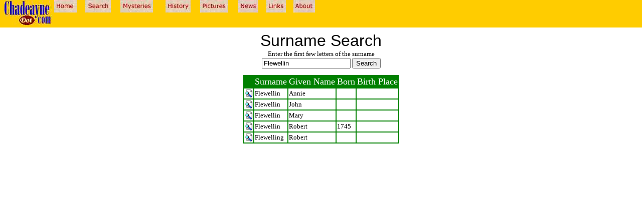

--- FILE ---
content_type: text/html
request_url: http://chadeayne.com/home.asp?surname=Flewellin
body_size: 293
content:
<html>
<title>Chadeayne Genealogy</title>
<FRAMESET ROWS="55,*" border=0>
<FRAME SRC="toolbar2.asp" NAME="toolbar" NORESIZE SCROLLING="NO" marginheight=0>

<FRAME SRC="search.asp?surname=Flewellin" NAME="chadeayne" NORESIZE SCROLLING="AUTO">

</FRAMESET>
</html>

--- FILE ---
content_type: text/html
request_url: http://chadeayne.com/toolbar2.asp
body_size: 4259
content:
<html>
<body bgcolor=#FFCC00>
<script language="JavaScript">
<!-- 
function img_start() {
	home_on=new Image;
	home_on.src="home_on.jpg";
	home_off=new Image;
	home_off.src="home_off.jpg";
	search_on=new Image;
	search_on.src="search_on.jpg";
	search_off=new Image;
	search_off.src="search_off.jpg";
	address_on=new Image;
	address_on.src="address_on.jpg";
	address_off=new Image;
	address_off.src="address_off.jpg";
	mysteries_on=new Image;
	mysteries_on.src="mysteries_on.jpg";
	mysteries_off=new Image;
	mysteries_off.src="mysteries_off.jpg";
	history_on=new Image;
	history_on.src="history_on.jpg";
	history_off=new Image;
	history_off.src="history_off.jpg";
	pictures_on=new Image;
	pictures_on.src="pictures_on.jpg";
	pictures_off=new Image;
	pictures_off.src="pictures_off.jpg";
	news_on=new Image;
	news_on.src="news_on.jpg";
	news_off=new Image;
	news_off.src="news_off.jpg";
	links_on=new Image;
	links_on.src="links_on.jpg";
	links_off=new Image;
	links_off.src="links_off.jpg";
	about_on=new Image;
	about_on.src="about_on.jpg";
	about_off=new Image;
	about_off.src="about_off.jpg";



clr=new Image;
clr.src="dot_clear.gif";
home_ex=new Image;
home_ex.src="home_ex.jpg";
search_ex=new Image;
search_ex.src="search_ex.jpg";
address_ex=new Image;
address_ex.src="address_ex.jpg";
mysteries_ex=new Image;
mysteries_ex.src="mysteries_ex.jpg";
history_ex=new Image;
history_ex.src="history_ex.jpg";
pictures_ex=new Image;
pictures_ex.src="pictures_ex.jpg";
news_ex=new Image;
news_ex.src="news_ex.jpg";
links_ex=new Image;
links_ex.src="links_ex.jpg";
about_ex=new Image;
about_ex.src="about_ex.jpg";
	

}

function hilite(id,name,ex) {
	document.images[id].src=eval(name + ".src")
	document.images.ex.src=eval(ex + ".src")
}

img_start();


//  -->
</script>
<table cellspacing=0 cellpadding=0 border=0><tr>
<td><img src="dotcom.jpg"></td>
<td valign="top">
<table cellspacing=0 cellpadding=0 border=0 width=500><tr>

<td bgcolor=#FFCC00 valign="top"><a href=blurb.asp target="chadeayne" onMouseOver="hilite('home','home_on','home_ex')" onMouseOut="hilite('home','home_off','clr')"><img name=home src=home_off.jpg border=0></a></td>
<td align="left" valign="top" height=35><a href=search.asp target="chadeayne" onMouseOver="hilite('search','search_on','search_ex')" onMouseOut="hilite('search','search_off','clr')"><img name=search src=search_off.jpg border=0></a></td>
<!--
<td align="left" valign="top"><a href=address.asp target="chadeayne" onMouseOver="hilite('address','address_on','address_ex')" onMouseOut="hilite('address','address_off','clr')"><img name=address src=address_off.jpg border=0></a></td>
-->
<td align="left" valign="top"><a href=mystery.asp target="chadeayne" onMouseOver="hilite('mysteries','mysteries_on','mysteries_ex')" onMouseOut="hilite('mysteries','mysteries_off','clr')"><img name=mysteries src=mysteries_off.jpg border=0></a></td>
<td align="left" valign="top"><a href=history.asp target="chadeayne" onMouseOver="hilite('history','history_on','history_ex')" onMouseOut="hilite('history','history_off','clr')"><img name=history src=history_off.jpg border=0></a></td>
<td align="left" valign="top"><a href=picture_index.asp target="chadeayne" onMouseOver="hilite('pictures','pictures_on','pictures_ex')" onMouseOut="hilite('pictures','pictures_off','clr')"><img name=pictures src=pictures_off.jpg border=0></a></td>
<td align="left" valign="top"><a href=news.asp target="chadeayne" onMouseOver="hilite('news','news_on','news_ex')" onMouseOut="hilite('news','news_off','clr')"><img name=news src=news_off.jpg border=0></a></td>
<td align="left" valign="top"><a href=links.asp target="chadeayne" onMouseOver="hilite('links','links_on','links_ex')" onMouseOut="hilite('links','links_off','clr')"><img name=links src=links_off.jpg border=0></a></td>
<td align="left" valign="top"><a href=about.asp target="chadeayne" onMouseOver="hilite('about','about_on','about_ex')" onMouseOut="hilite('about','about_off','clr')"><img name=about src=about_off.jpg border=0></a></td>



</tr>
<tr><td colspan=11><img name=ex src=dot_clear.gif width=538 height=18></td></tr></table>
</td></tr></table>



</html>


--- FILE ---
content_type: text/html
request_url: http://chadeayne.com/search.asp?surname=Flewellin
body_size: 2305
content:

<html>
<script language="JavaScript">
if(window.name != 'chadeayne') { document.URL='http://www.chadeayne.com'; }
</script>

<body bgcolor=white>
<center><font size=6 face=arial>Surname Search</font><br>
<font size=2>Enter the first few letters of the surname<br>
<form action="search.asp" method="post">
<input type=text name=surname value=Flewellin>
<input type="submit" value="Search">
</form>

		<table bgcolor=green>
		<tr>
		<td bgcolor=green></td>
		<td bgcolor=green align=center><font size=4 color=white>Surname</td>
		<td bgcolor=green align=center><font size=4 color=white>Given Name</td>
		<td bgcolor=green align=center><font size=4 color=white>Born</td>
		<td bgcolor=green align=center><font size=4 color=white>Birth Place</td>
		</tr>

		<tr>
		<td bgcolor=white><a href="detail.asp?i=2827"><image src="detail.gif" border="0" width="16"></a>
		<td bgcolor=white><font size=2>Flewellin</td>
		<td bgcolor=white><font size=2>Annie</td>
		<td bgcolor=white><font size=2></td>
		<td bgcolor=white><font size=2> </td>
		</tr>

		<tr>
		<td bgcolor=white><a href="detail.asp?i=1568"><image src="detail.gif" border="0" width="16"></a>
		<td bgcolor=white><font size=2>Flewellin</td>
		<td bgcolor=white><font size=2>John</td>
		<td bgcolor=white><font size=2></td>
		<td bgcolor=white><font size=2> </td>
		</tr>

		<tr>
		<td bgcolor=white><a href="detail.asp?i=2902"><image src="detail.gif" border="0" width="16"></a>
		<td bgcolor=white><font size=2>Flewellin</td>
		<td bgcolor=white><font size=2>Mary</td>
		<td bgcolor=white><font size=2></td>
		<td bgcolor=white><font size=2> </td>
		</tr>

		<tr>
		<td bgcolor=white><a href="detail.asp?i=2915"><image src="detail.gif" border="0" width="16"></a>
		<td bgcolor=white><font size=2>Flewellin</td>
		<td bgcolor=white><font size=2>Robert</td>
		<td bgcolor=white><font size=2>1745</td>
		<td bgcolor=white><font size=2> </td>
		</tr>

		<tr>
		<td bgcolor=white><a href="detail.asp?i=2917"><image src="detail.gif" border="0" width="16"></a>
		<td bgcolor=white><font size=2>Flewelling</td>
		<td bgcolor=white><font size=2>Robert</td>
		<td bgcolor=white><font size=2></td>
		<td bgcolor=white><font size=2> </td>
		</tr>

	</table>

</body>
</html>
